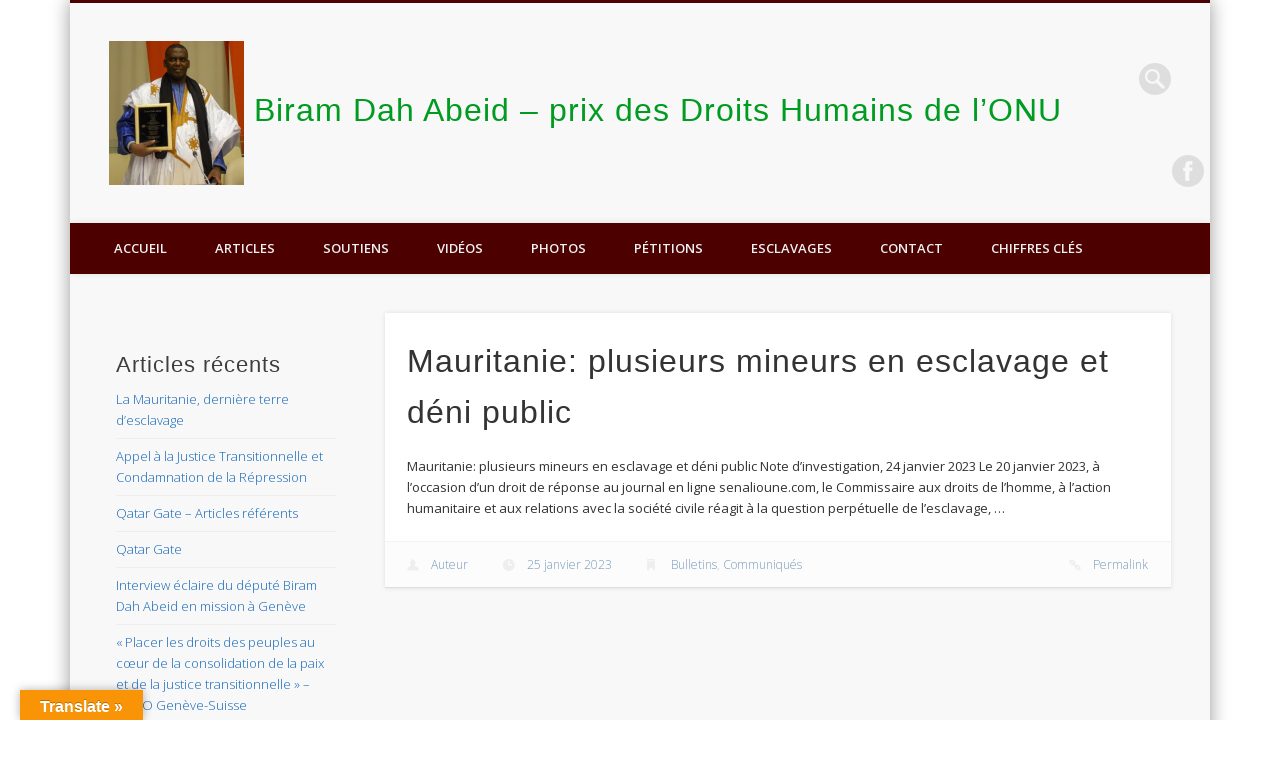

--- FILE ---
content_type: text/html; charset=UTF-8
request_url: https://biramdahabeid.org/archives/date/2023/01/25
body_size: 13820
content:
<!DOCTYPE html>
<html lang="fr-FR">
<head>
<meta charset="UTF-8" />
<meta name="viewport" content="width=device-width, initial-scale=1.0" />
<link rel="profile" href="http://gmpg.org/xfn/11" />
<link rel="pingback" href="https://biramdahabeid.org/xmlrpc.php" />
<title>25 janvier 2023 &#8211; Biram Dah Abeid   &#8211;   prix des Droits Humains de l’ONU</title>
<link rel='dns-prefetch' href='//translate.google.com' />
<link rel='dns-prefetch' href='//s.w.org' />
<link rel="alternate" type="application/rss+xml" title="Biram Dah Abeid   -   prix des Droits Humains de l’ONU &raquo; Flux" href="https://biramdahabeid.org/feed" />
<link rel="alternate" type="application/rss+xml" title="Biram Dah Abeid   -   prix des Droits Humains de l’ONU &raquo; Flux des commentaires" href="https://biramdahabeid.org/comments/feed" />
		<script type="text/javascript">
			window._wpemojiSettings = {"baseUrl":"https:\/\/s.w.org\/images\/core\/emoji\/11\/72x72\/","ext":".png","svgUrl":"https:\/\/s.w.org\/images\/core\/emoji\/11\/svg\/","svgExt":".svg","source":{"concatemoji":"https:\/\/biramdahabeid.org\/wp-includes\/js\/wp-emoji-release.min.js?ver=4.9.28"}};
			!function(e,a,t){var n,r,o,i=a.createElement("canvas"),p=i.getContext&&i.getContext("2d");function s(e,t){var a=String.fromCharCode;p.clearRect(0,0,i.width,i.height),p.fillText(a.apply(this,e),0,0);e=i.toDataURL();return p.clearRect(0,0,i.width,i.height),p.fillText(a.apply(this,t),0,0),e===i.toDataURL()}function c(e){var t=a.createElement("script");t.src=e,t.defer=t.type="text/javascript",a.getElementsByTagName("head")[0].appendChild(t)}for(o=Array("flag","emoji"),t.supports={everything:!0,everythingExceptFlag:!0},r=0;r<o.length;r++)t.supports[o[r]]=function(e){if(!p||!p.fillText)return!1;switch(p.textBaseline="top",p.font="600 32px Arial",e){case"flag":return s([55356,56826,55356,56819],[55356,56826,8203,55356,56819])?!1:!s([55356,57332,56128,56423,56128,56418,56128,56421,56128,56430,56128,56423,56128,56447],[55356,57332,8203,56128,56423,8203,56128,56418,8203,56128,56421,8203,56128,56430,8203,56128,56423,8203,56128,56447]);case"emoji":return!s([55358,56760,9792,65039],[55358,56760,8203,9792,65039])}return!1}(o[r]),t.supports.everything=t.supports.everything&&t.supports[o[r]],"flag"!==o[r]&&(t.supports.everythingExceptFlag=t.supports.everythingExceptFlag&&t.supports[o[r]]);t.supports.everythingExceptFlag=t.supports.everythingExceptFlag&&!t.supports.flag,t.DOMReady=!1,t.readyCallback=function(){t.DOMReady=!0},t.supports.everything||(n=function(){t.readyCallback()},a.addEventListener?(a.addEventListener("DOMContentLoaded",n,!1),e.addEventListener("load",n,!1)):(e.attachEvent("onload",n),a.attachEvent("onreadystatechange",function(){"complete"===a.readyState&&t.readyCallback()})),(n=t.source||{}).concatemoji?c(n.concatemoji):n.wpemoji&&n.twemoji&&(c(n.twemoji),c(n.wpemoji)))}(window,document,window._wpemojiSettings);
		</script>
		<style type="text/css">
img.wp-smiley,
img.emoji {
	display: inline !important;
	border: none !important;
	box-shadow: none !important;
	height: 1em !important;
	width: 1em !important;
	margin: 0 .07em !important;
	vertical-align: -0.1em !important;
	background: none !important;
	padding: 0 !important;
}
</style>
<link rel='stylesheet' id='google-language-translator-css'  href='https://biramdahabeid.org/wp-content/plugins/google-language-translator/css/style.css?ver=6.0.19' type='text/css' media='' />
<link rel='stylesheet' id='glt-toolbar-styles-css'  href='https://biramdahabeid.org/wp-content/plugins/google-language-translator/css/toolbar.css?ver=6.0.19' type='text/css' media='' />
<link rel='stylesheet' id='responsive-lightbox-swipebox-css'  href='https://biramdahabeid.org/wp-content/plugins/responsive-lightbox/assets/swipebox/swipebox.min.css?ver=2.2.3' type='text/css' media='all' />
<link rel='stylesheet' id='pinboard-web-font-css'  href='https://fonts.googleapis.com/css?family=Open+Sans:300,300italic,regular,italic,600,600italic&#038;subset=latin' type='text/css' media='all' />
<link rel='stylesheet' id='pinboard-css'  href='https://biramdahabeid.org/wp-content/themes/pinboard/style.css' type='text/css' media='all' />
<link rel='stylesheet' id='colorbox-css'  href='https://biramdahabeid.org/wp-content/themes/pinboard/styles/colorbox.css' type='text/css' media='all' />
<link rel='stylesheet' id='sedlex_styles-css'  href='https://biramdahabeid.org/wp-content/sedlex/inline_styles/4d3237eb957d27ae7f3b18350a70eb699bc917c3.css?ver=20251208' type='text/css' media='all' />
	<!--[if lt IE 9]>
	<script src="https://biramdahabeid.org/wp-content/themes/pinboard/scripts/html5.js" type="text/javascript"></script>
	<![endif]-->
<script type='text/javascript' src='https://biramdahabeid.org/wp-includes/js/jquery/jquery.js?ver=1.12.4'></script>
<script type='text/javascript' src='https://biramdahabeid.org/wp-includes/js/jquery/jquery-migrate.min.js?ver=1.4.1'></script>
<script type='text/javascript' src='https://biramdahabeid.org/wp-content/plugins/responsive-lightbox/assets/swipebox/jquery.swipebox.min.js?ver=2.2.3'></script>
<script type='text/javascript' src='https://biramdahabeid.org/wp-content/plugins/responsive-lightbox/assets/infinitescroll/infinite-scroll.pkgd.min.js?ver=4.9.28'></script>
<script type='text/javascript'>
/* <![CDATA[ */
var rlArgs = {"script":"swipebox","selector":"lightbox","customEvents":"","activeGalleries":"1","animation":"1","hideCloseButtonOnMobile":"0","removeBarsOnMobile":"0","hideBars":"1","hideBarsDelay":"5000","videoMaxWidth":"1080","useSVG":"1","loopAtEnd":"0","woocommerce_gallery":"0","ajaxurl":"https:\/\/biramdahabeid.org\/wp-admin\/admin-ajax.php","nonce":"a2fe9d2250"};
/* ]]> */
</script>
<script type='text/javascript' src='https://biramdahabeid.org/wp-content/plugins/responsive-lightbox/js/front.js?ver=2.2.3'></script>
<script type='text/javascript' src='https://biramdahabeid.org/wp-content/themes/pinboard/scripts/ios-orientationchange-fix.js'></script>
<script type='text/javascript' src='https://biramdahabeid.org/wp-content/themes/pinboard/scripts/jquery.flexslider-min.js'></script>
<script type='text/javascript' src='https://biramdahabeid.org/wp-content/themes/pinboard/scripts/jquery.fitvids.js'></script>
<script type='text/javascript'>
var mejsL10n = {"language":"fr","strings":{"mejs.install-flash":"Vous utilisez un navigateur qui n\u2019a pas le lecteur Flash activ\u00e9 ou install\u00e9. Veuillez activer votre extension Flash ou t\u00e9l\u00e9charger la derni\u00e8re version \u00e0 partir de cette adresse\u00a0: https:\/\/get.adobe.com\/flashplayer\/","mejs.fullscreen-off":"Quitter le plein \u00e9cran","mejs.fullscreen-on":"Passer en plein \u00e9cran","mejs.download-video":"T\u00e9l\u00e9charger la vid\u00e9o","mejs.fullscreen":"Plein \u00e9cran","mejs.time-jump-forward":["Saut en avant d\u20191 seconde","Avancer de %1 secondes"],"mejs.loop":"Lire en boucle","mejs.play":"Lecture","mejs.pause":"Pause","mejs.close":"Fermer","mejs.time-slider":"Curseur de temps","mejs.time-help-text":"Utilisez les fl\u00e8ches droite\/gauche pour avancer d\u2019une seconde, haut\/bas pour avancer de dix secondes.","mejs.time-skip-back":["Revenir une seconde en arri\u00e8re","Saut en arri\u00e8re de %1 seconde(s)"],"mejs.captions-subtitles":"L\u00e9gendes\/Sous-titres","mejs.captions-chapters":"Chapitres","mejs.none":"Aucun","mejs.mute-toggle":"Couper le son","mejs.volume-help-text":"Utilisez les fl\u00e8ches haut\/bas pour augmenter ou diminuer le volume.","mejs.unmute":"R\u00e9activer le son","mejs.mute":"Muet","mejs.volume-slider":"Curseur de volume","mejs.video-player":"Lecteur vid\u00e9o","mejs.audio-player":"Lecteur audio","mejs.ad-skip":"Passer la publicit\u00e9","mejs.ad-skip-info":["Passer dans %1 seconde","Passer dans %1 secondes"],"mejs.source-chooser":"S\u00e9lecteur de source","mejs.stop":"Arr\u00eater","mejs.speed-rate":"Taux de vitesse","mejs.live-broadcast":"\u00c9mission en direct","mejs.afrikaans":"Afrikaans","mejs.albanian":"Albanais","mejs.arabic":"Arabe","mejs.belarusian":"Bi\u00e9lorusse","mejs.bulgarian":"Bulgare","mejs.catalan":"Catalan","mejs.chinese":"Chinois","mejs.chinese-simplified":"Chinois (simplifi\u00e9)","mejs.chinese-traditional":"Chinois (traditionnel)","mejs.croatian":"Croate","mejs.czech":"Tch\u00e8que","mejs.danish":"Danois","mejs.dutch":"N\u00e9erlandais","mejs.english":"Anglais","mejs.estonian":"Estonien","mejs.filipino":"Filipino","mejs.finnish":"Terminer","mejs.french":"Fran\u00e7ais","mejs.galician":"Galicien","mejs.german":"Allemand","mejs.greek":"Grec","mejs.haitian-creole":"Cr\u00e9ole ha\u00eftien","mejs.hebrew":"H\u00e9breu","mejs.hindi":"Hindi","mejs.hungarian":"Hongrois","mejs.icelandic":"Islandais","mejs.indonesian":"Indon\u00e9sien","mejs.irish":"Irlandais","mejs.italian":"Italien","mejs.japanese":"Japonais","mejs.korean":"Cor\u00e9en","mejs.latvian":"Letton","mejs.lithuanian":"Lituanien","mejs.macedonian":"Mac\u00e9donien","mejs.malay":"Malais","mejs.maltese":"Maltais","mejs.norwegian":"Norv\u00e9gien","mejs.persian":"Perse","mejs.polish":"Polonais","mejs.portuguese":"Portugais","mejs.romanian":"Roumain","mejs.russian":"Russe","mejs.serbian":"Serbe","mejs.slovak":"Slovaque","mejs.slovenian":"Slov\u00e9nien","mejs.spanish":"Espagnol","mejs.swahili":"Swahili","mejs.swedish":"Su\u00e9dois","mejs.tagalog":"Tagalog","mejs.thai":"Thai","mejs.turkish":"Turc","mejs.ukrainian":"Ukrainien","mejs.vietnamese":"Vietnamien","mejs.welsh":"Ga\u00e9lique","mejs.yiddish":"Yiddish"}};
</script>
<script type='text/javascript' src='https://biramdahabeid.org/wp-includes/js/mediaelement/mediaelement-and-player.min.js?ver=4.2.6-78496d1'></script>
<script type='text/javascript' src='https://biramdahabeid.org/wp-includes/js/mediaelement/mediaelement-migrate.min.js?ver=4.9.28'></script>
<script type='text/javascript'>
/* <![CDATA[ */
var _wpmejsSettings = {"pluginPath":"\/wp-includes\/js\/mediaelement\/","classPrefix":"mejs-","stretching":"responsive"};
/* ]]> */
</script>
<script type='text/javascript' src='https://biramdahabeid.org/wp-content/themes/pinboard/scripts/jquery.infinitescroll.min.js'></script>
<script type='text/javascript' src='https://biramdahabeid.org/wp-content/themes/pinboard/scripts/jquery.colorbox-min.js'></script>
<link rel='https://api.w.org/' href='https://biramdahabeid.org/wp-json/' />
<link rel="EditURI" type="application/rsd+xml" title="RSD" href="https://biramdahabeid.org/xmlrpc.php?rsd" />
<link rel="wlwmanifest" type="application/wlwmanifest+xml" href="https://biramdahabeid.org/wp-includes/wlwmanifest.xml" /> 
<meta name="generator" content="WordPress 4.9.28" />
<style>.widget-title {
font-size: 13px;
}#google_language_translator a{display:none!important;}div.skiptranslate.goog-te-gadget{display:inline!important;}.goog-te-gadget{color:transparent!important;}.goog-te-gadget{font-size:0px!important;}.goog-branding{display:none;}.goog-tooltip{display: none!important;}.goog-tooltip:hover{display: none!important;}.goog-text-highlight{background-color:transparent!important;border:none!important;box-shadow:none!important;}#google_language_translator select.goog-te-combo{color:#32373c;}#flags{display:none;}div.skiptranslate{display:none!important;}body{top:0px!important;}#goog-gt-{display:none!important;}#glt-translate-trigger{left:20px;right:auto;}#glt-translate-trigger > span{color:#ffffff;}#glt-translate-trigger{background:#f89406;}.goog-te-gadget .goog-te-combo{width:100%;}</style><link type="text/css" rel="stylesheet" href="https://biramdahabeid.org/wp-content/plugins/posts-for-page/pfp.css" />
 
		<style type="text/css">
			.social-ring:after {
				 clear: both;
			}
				   
			.social-ring:before,
			.social-ring:after {
				 content: "";
				 display: table;
			}
			
			.social-ring {
				margin: 0 0 0.5em !important;
				padding: 0 !important;
				line-height: 20px !important;
				height: auto;
				font-size: 11px;
			}
			.social-ring-button {
				float: left !important;
								height: 30px;
								margin: 0 5px 0 0 !important;
				padding: 0 !important;
			}
			.social-ring .social-ring-button iframe {
				max-width: none !important;
			}
		</style>
	<script>
/* <![CDATA[ */
	jQuery(window).load(function() {
			});
	jQuery(document).ready(function($) {
		$('#access .menu > li > a').each(function() {
			var title = $(this).attr('title');
			if(typeof title !== 'undefined' && title !== false) {
				$(this).append('<br /> <span>'+title+'</span>');
				$(this).removeAttr('title');
			}
		});
		function pinboard_move_elements(container) {
			if( container.hasClass('onecol') ) {
				var thumb = $('.entry-thumbnail', container);
				if('undefined' !== typeof thumb)
					$('.entry-container', container).before(thumb);
				var video = $('.entry-attachment', container);
				if('undefined' !== typeof video)
					$('.entry-container', container).before(video);
				var gallery = $('.post-gallery', container);
				if('undefined' !== typeof gallery)
					$('.entry-container', container).before(gallery);
				var meta = $('.entry-meta', container);
				if('undefined' !== typeof meta)
					$('.entry-container', container).after(meta);
			}
		}
		function pinboard_restore_elements(container) {
			if( container.hasClass('onecol') ) {
				var thumb = $('.entry-thumbnail', container);
				if('undefined' !== typeof thumb)
					$('.entry-header', container).after(thumb);
				var video = $('.entry-attachment', container);
				if('undefined' !== typeof video)
					$('.entry-header', container).after(video);
				var gallery = $('.post-gallery', container);
				if('undefined' !== typeof gallery)
					$('.entry-header', container).after(gallery);
				var meta = $('.entry-meta', container);
				if('undefined' !== typeof meta)
					$('.entry-header', container).append(meta);
				else
					$('.entry-header', container).html(meta.html());
			}
		}
		if( ($(window).width() > 960) || ($(document).width() > 960) ) {
			// Viewport is greater than tablet: portrait
		} else {
			$('#content .hentry').each(function() {
				pinboard_move_elements($(this));
			});
		}
		$(window).resize(function() {
			if( ($(window).width() > 960) || ($(document).width() > 960) ) {
									$('.page-template-template-full-width-php #content .hentry, .page-template-template-blog-full-width-php #content .hentry, .page-template-template-blog-four-col-php #content .hentry').each(function() {
						pinboard_restore_elements($(this));
					});
							} else {
				$('#content .hentry').each(function() {
					pinboard_move_elements($(this));
				});
			}
			if( ($(window).width() > 760) || ($(document).width() > 760) ) {
				var maxh = 0;
				$('#access .menu > li > a').each(function() {
					if(parseInt($(this).css('height'))>maxh) {
						maxh = parseInt($(this).css('height'));
					}
				});
				$('#access .menu > li > a').css('height', maxh);
			} else {
				$('#access .menu > li > a').css('height', 'auto');
			}
		});
		if( ($(window).width() > 760) || ($(document).width() > 760) ) {
			var maxh = 0;
			$('#access .menu > li > a').each(function() {
				var title = $(this).attr('title');
				if(typeof title !== 'undefined' && title !== false) {
					$(this).append('<br /> <span>'+title+'</span>');
					$(this).removeAttr('title');
				}
				if(parseInt($(this).css('height'))>maxh) {
					maxh = parseInt($(this).css('height'));
				}
			});
			$('#access .menu > li > a').css('height', maxh);
							$('#access li').mouseenter(function() {
					$(this).children('ul').css('display', 'none').stop(true, true).fadeIn(250).css('display', 'block').children('ul').css('display', 'none');
				});
				$('#access li').mouseleave(function() {
					$(this).children('ul').stop(true, true).fadeOut(250).css('display', 'block');
				});
					} else {
			$('#access li').each(function() {
				if($(this).children('ul').length)
					$(this).append('<span class="drop-down-toggle"><span class="drop-down-arrow"></span></span>');
			});
			$('.drop-down-toggle').click(function() {
				$(this).parent().children('ul').slideToggle(250);
			});
		}
					var $content = $('.entries');
			$content.imagesLoaded(function() {
				$content.masonry({
					itemSelector : '.hentry, #infscr-loading',
					columnWidth : container.querySelector('.threecol'),
				});
			});
												$('#content .entries').infinitescroll({
						loading: {
							finishedMsg: "There are no more posts to display.",
							img:         ( window.devicePixelRatio > 1 ? "https://biramdahabeid.org/wp-content/themes/pinboard/images/ajax-loading_2x.gif" : "https://biramdahabeid.org/wp-content/themes/pinboard/images/ajax-loading.gif" ),
							msgText:     "Loading more posts &#8230;",
							selector:    "#content",
						},
						nextSelector    : "#posts-nav .nav-all a, #posts-nav .nav-next a",
						navSelector     : "#posts-nav",
						contentSelector : "#content .entries",
						itemSelector    : "#content .entries .hentry",
					}, function(entries){
						var $entries = $( entries ).css({ opacity: 0 });
						$entries.imagesLoaded(function(){
							$entries.animate({ opacity: 1 });
							$content.masonry( 'appended', $entries, true );
						});
						if( ($(window).width() > 960) || ($(document).width() > 960) ) {
							// Viewport is greater than tablet: portrait
						} else {
							$('#content .hentry').each(function() {
								pinboard_move_elements($(this));
							});
						}
						$('.wp-audio-shortcode, .wp-video-shortcode').css('visibility', 'visible');
						$(".entry-attachment, .entry-content").fitVids({ customSelector: "iframe[src*='wordpress.tv'], iframe[src*='www.dailymotion.com'], iframe[src*='blip.tv'], iframe[src*='www.viddler.com']"});
													$('.entry-content a[href$=".jpg"],.entry-content a[href$=".jpeg"],.entry-content a[href$=".png"],.entry-content a[href$=".gif"],a.colorbox').colorbox({
								maxWidth: '100%',
								maxHeight: '100%',
							});
											});
											$('.entry-attachment audio, .entry-attachment video').mediaelementplayer({
			videoWidth: '100%',
			videoHeight: '100%',
			audioWidth: '100%',
			alwaysShowControls: true,
			features: ['playpause','progress','tracks','volume'],
			videoVolume: 'horizontal'
		});
		$(".entry-attachment, .entry-content").fitVids({ customSelector: "iframe[src*='wordpress.tv'], iframe[src*='www.dailymotion.com'], iframe[src*='blip.tv'], iframe[src*='www.viddler.com']"});
	});
	jQuery(window).load(function() {
					jQuery('.entry-content a[href$=".jpg"],.entry-content a[href$=".jpeg"],.entry-content a[href$=".png"],.entry-content a[href$=".gif"],a.colorbox').colorbox({
				maxWidth: '100%',
				maxHeight: '100%',
			});
			});
/* ]]> */
</script>
<style type="text/css">
						@media screen and (max-width: 760px) {
			#footer-area {
				display: none;
			}
		}
					#header {
			border-color: #4c0000;
		}
		#access {
			background: #4c0000;
		}
		@media screen and (max-width: 760px) {
			#access {
				background: none;
			}
		}
				#access li li {
			background: #7a221c;
		}
							#footer-area {
			background: #f8f8f8;
		}
				#copyright {
			background: #4c0000;
		}
							h1, h2, h3, h4, h5, h6 {
				font-family:"Open Sans", sans-serif;
			}
																		h1, h2, h3, h4, h5, h6,
			.entry-title,
			.entry-title a {
				color:#333333;
			}
												#sidebar,
		#sidebar-left,
		#sidebar-right {
			color:#a80000;
		}
				.widget-title {
			color:#3d3d3d;
		}
				.widget-area a {
			color:#1668ba;
		}
				#footer-area {
			color:#a0a0a0;
		}
				#footer-area .widget-title {
			color:#919191;
		}
				#copyright {
			color:#939393;
		}
			#site-description{font-size:20px;text-shadow:1px 1px 10px #ffe675;}
.twocol {width: 100%;}//style.css line407
h3.widget-title{
font-size:22px!important;}
.widget-title{
font-size:22px!important;}
.fergcorp_countdownTimer_event_title{
font-size:22px!important;font-weight:bold;
}





</style>
		<style type="text/css">
		#wp_native_dashboard_language {padding: 2px;border-width: 1px;border-style: solid;height: 2em;vertical-align:top;margin-top: 2px;font-size:16px;width:100%; }
		#wp_native_dashboard_language option { padding-left: 4px; }
		</style>
		<style type="text/css">
	#site-title a,
	#site-description {
		color:#009b21;
	}
</style>
<style type="text/css" id="custom-background-css">
body.custom-background { background-color: #ffffff; }
</style>
</head>

<body class="archive date custom-background page-template-template-sidebar-content-php">
	<div id="wrapper">
		<header id="header">
			<div id="site-title">
									<a href="https://biramdahabeid.org/" rel="home">
						<img src="https://biramdahabeid.org/wp-content/uploads/2014/03/cropped-biramONU1.jpg" alt="Biram Dah Abeid   &#8211;   prix des Droits Humains de l’ONU" width="135" height="144" />
					</a>
								<a class="home" href="https://biramdahabeid.org/" rel="home">Biram Dah Abeid   &#8211;   prix des Droits Humains de l’ONU</a>
			</div>
							<div id="site-description"></div>
							<form role="search" method="get" id="searchform" action="https://biramdahabeid.org/" >
	<input type="text" value="" placeholder="Search this website&#8230;" name="s" id="s" />
	<input type="submit" id="searchsubmit" value="Search" />
</form>			<div id="social-media-icons">
							<a class="social-media-icon facebook" href="https://www.facebook.com/pages/IRA-MAURITANIE/278446255503898?fref=ts">Facebook</a>
																													</div>
				<div class="clear"></div>
			<nav id="access">
				<a class="nav-show" href="#access">Show Navigation</a>
				<a class="nav-hide" href="#nogo">Hide Navigation</a>
				<div class="menu-menu-container"><ul id="menu-menu" class="menu"><li id="menu-item-34" class="menu-item menu-item-type-post_type menu-item-object-page menu-item-home menu-item-has-children menu-item-34"><a href="https://biramdahabeid.org/">Accueil</a>
<ul class="sub-menu">
	<li id="menu-item-6799" class="menu-item menu-item-type-post_type menu-item-object-page menu-item-6799"><a href="https://biramdahabeid.org/accueil/un-militant-anti-esclavagiste">Un militant anti-esclavagiste</a></li>
	<li id="menu-item-6207" class="menu-item menu-item-type-post_type menu-item-object-page menu-item-6207"><a href="https://biramdahabeid.org/programme-2019-par-themes">Programme 2019 par thèmes</a></li>
	<li id="menu-item-1073" class="menu-item menu-item-type-post_type menu-item-object-page menu-item-has-children menu-item-1073"><a href="https://biramdahabeid.org/accueil/biographie-2">Biographie</a>
	<ul class="sub-menu">
		<li id="menu-item-35" class="menu-item menu-item-type-post_type menu-item-object-page menu-item-35"><a href="https://biramdahabeid.org/programme-presidentiel/biographie">Biographie par Oumar Diagne</a></li>
	</ul>
</li>
	<li id="menu-item-6203" class="menu-item menu-item-type-post_type menu-item-object-page menu-item-6203"><a href="https://biramdahabeid.org/lettres-de-biram-dah-abeid-prison-civile-de-nouakchott-2018">Lettres de Biram Dah Abeid</a></li>
	<li id="menu-item-1091" class="menu-item menu-item-type-post_type menu-item-object-page menu-item-1091"><a href="https://biramdahabeid.org/programme-presidentiel/1079-2">Qu&rsquo;est-ce que la Mauritanie ?</a></li>
	<li id="menu-item-2835" class="menu-item menu-item-type-post_type menu-item-object-page menu-item-2835"><a href="https://biramdahabeid.org/accueil/lettre-ouverte-depuis-la-prison-civile-daleg-le-20-aout-2015">Lettre ouverte depuis la prison civile d’Aleg le 20 août 2015</a></li>
	<li id="menu-item-3491" class="menu-item menu-item-type-post_type menu-item-object-page menu-item-3491"><a href="https://biramdahabeid.org/accueil/declaration-universelle-des-droits-de-lhomme-et-charte-du-mande-de-1222">Déclaration Universelle des Droits de l&rsquo;Homme et Charte du Mandé de 1222</a></li>
</ul>
</li>
<li id="menu-item-4257" class="menu-item menu-item-type-post_type menu-item-object-page menu-item-has-children menu-item-4257"><a href="https://biramdahabeid.org/articles">Articles</a>
<ul class="sub-menu">
	<li id="menu-item-484" class="menu-item menu-item-type-post_type menu-item-object-page menu-item-484"><a href="https://biramdahabeid.org/nouvelles-actualites/dans-la-presse">Dans la presse</a></li>
	<li id="menu-item-3709" class="menu-item menu-item-type-post_type menu-item-object-page menu-item-3709"><a href="https://biramdahabeid.org/communiques">Communiqués</a></li>
	<li id="menu-item-937" class="menu-item menu-item-type-post_type menu-item-object-page menu-item-937"><a href="https://biramdahabeid.org/articles/dernieres-videos">Dernières vidéos</a></li>
</ul>
</li>
<li id="menu-item-42" class="menu-item menu-item-type-post_type menu-item-object-page menu-item-has-children menu-item-42"><a href="https://biramdahabeid.org/soutiens">Soutiens</a>
<ul class="sub-menu">
	<li id="menu-item-4281" class="menu-item menu-item-type-custom menu-item-object-custom menu-item-4281"><a href="http://unpo.org/article/17712">UNPO</a></li>
	<li id="menu-item-4272" class="menu-item menu-item-type-custom menu-item-object-custom menu-item-4272"><a href="https://www.amnesty.org/fr/countries/africa/mauritania/">Amnesty International</a></li>
	<li id="menu-item-4278" class="menu-item menu-item-type-custom menu-item-object-custom menu-item-4278"><a href="https://www.frontlinedefenders.org/en/profile/biram-dah-abeid">Front Line Defenders</a></li>
	<li id="menu-item-988" class="menu-item menu-item-type-post_type menu-item-object-page menu-item-988"><a href="https://biramdahabeid.org/videos/artistes">Artistes</a></li>
</ul>
</li>
<li id="menu-item-44" class="menu-item menu-item-type-post_type menu-item-object-page menu-item-has-children menu-item-44"><a href="https://biramdahabeid.org/videos">Vidéos</a>
<ul class="sub-menu">
	<li id="menu-item-6827" class="menu-item menu-item-type-post_type menu-item-object-page menu-item-6827"><a href="https://biramdahabeid.org/videos/conference-2021-pacte-de-la-renaissance">Conférence 2021 Pacte de la Renaissance</a></li>
	<li id="menu-item-6206" class="menu-item menu-item-type-post_type menu-item-object-page menu-item-6206"><a href="https://biramdahabeid.org/programme-2019-par-themes">Programme 2019 par thèmes</a></li>
	<li id="menu-item-5126" class="menu-item menu-item-type-post_type menu-item-object-page menu-item-5126"><a href="https://biramdahabeid.org/videos/conference-du-12-mai-2018">Conférence du 12 mai 2018</a></li>
	<li id="menu-item-508" class="menu-item menu-item-type-post_type menu-item-object-page menu-item-508"><a href="https://biramdahabeid.org/videos/documentaires-cinema">Documentaires</a></li>
	<li id="menu-item-880" class="menu-item menu-item-type-post_type menu-item-object-page menu-item-880"><a href="https://biramdahabeid.org/videos/alwataniya-recoit-biram-dah-abeid">Alwataniya reçoit Biram</a></li>
	<li id="menu-item-879" class="menu-item menu-item-type-post_type menu-item-object-page menu-item-879"><a href="https://biramdahabeid.org/videos/anniversaire-de-lincineration-symbolique-des-livres-du-code-noir">Incinération du code Noir</a></li>
	<li id="menu-item-519" class="menu-item menu-item-type-post_type menu-item-object-page menu-item-519"><a href="https://biramdahabeid.org/videos/un-parcours">Un Parcours</a></li>
	<li id="menu-item-931" class="menu-item menu-item-type-post_type menu-item-object-page menu-item-931"><a href="https://biramdahabeid.org/videos/interview-de-biram-avec-bbc-en-arabe">BBC : Interview de Biram  en arabe</a></li>
</ul>
</li>
<li id="menu-item-40" class="menu-item menu-item-type-post_type menu-item-object-page menu-item-has-children menu-item-40"><a href="https://biramdahabeid.org/photos">Photos</a>
<ul class="sub-menu">
	<li id="menu-item-3170" class="menu-item menu-item-type-post_type menu-item-object-page menu-item-3170"><a href="https://biramdahabeid.org/photos/tulipe-des-droits-de-lhomme-2015">Tulipe des Droits de l&rsquo;Homme 2015</a></li>
	<li id="menu-item-1153" class="menu-item menu-item-type-post_type menu-item-object-page menu-item-1153"><a href="https://biramdahabeid.org/photos/campagne-electorale">Campagne électorale</a></li>
</ul>
</li>
<li id="menu-item-109" class="menu-item menu-item-type-post_type menu-item-object-page menu-item-has-children menu-item-109"><a href="https://biramdahabeid.org/signez-nos-petitions">Pétitions</a>
<ul class="sub-menu">
	<li id="menu-item-2759" class="menu-item menu-item-type-post_type menu-item-object-page menu-item-2759"><a href="https://biramdahabeid.org/mon-sauveur-derriere-des-barreaux-avaaz">Mon sauveur derrière des barreaux (Avaaz)</a></li>
</ul>
</li>
<li id="menu-item-194" class="menu-item menu-item-type-post_type menu-item-object-page menu-item-has-children menu-item-194"><a href="https://biramdahabeid.org/esclavage">ESCLAVAGES</a>
<ul class="sub-menu">
	<li id="menu-item-3941" class="menu-item menu-item-type-post_type menu-item-object-page menu-item-3941"><a href="https://biramdahabeid.org/accueil/13-militants-ira-emprisonnes">13 Militants IRA</a></li>
</ul>
</li>
<li id="menu-item-36" class="menu-item menu-item-type-post_type menu-item-object-page menu-item-36"><a href="https://biramdahabeid.org/contact">Contact</a></li>
<li id="menu-item-4385" class="menu-item menu-item-type-custom menu-item-object-custom menu-item-4385"><a href="http://biramdahabeid.org/wp-content/uploads/2015/10/Merzough-PanafricaCongres-Presentation-Oct2015Fr.pdf">Chiffres clés</a></li>
</ul></div>				<div class="clear"></div>
			</nav><!-- #access -->
		</header><!-- #header -->		<div id="container">
		<section id="content" class="column threefourthcol">
										<div class="entries">
											<article class="post-7057 post type-post status-publish format-standard hentry category-bul category-comm column onecol" id="post-7057">
	<div class="entry">
									<div class="entry-container">
			<header class="entry-header">
				<h2 class="entry-title"><a href="https://biramdahabeid.org/archives/7057" rel="bookmark" title="Mauritanie: plusieurs mineurs en esclavage et déni public">Mauritanie: plusieurs mineurs en esclavage et déni public</a></h2>
							</header><!-- .entry-header -->
										<div class="entry-summary">
					<p>Mauritanie: plusieurs mineurs en esclavage et déni public Note d’investigation, 24 janvier 2023 Le 20 janvier 2023, à l’occasion d’un droit de réponse au journal en ligne senalioune.com, le Commissaire aux droits de l’homme, à l’action humanitaire et aux relations avec la société civile réagit à la question perpétuelle de l’esclavage, &#8230;</p>
				</div><!-- .entry-summary -->
						<div class="clear"></div>
		</div><!-- .entry-container -->
							<aside class="entry-meta">
							<span class="entry-author-link"><a href="https://biramdahabeid.org/archives/author/alain" title="Articles par Auteur" rel="author">Auteur</a></span>
									<span class="entry-date"><a href="https://biramdahabeid.org/archives/7057" rel="bookmark" title="Mauritanie: plusieurs mineurs en esclavage et déni public">25 janvier 2023</a></span>
												<span class="entry-category"><a href="https://biramdahabeid.org/archives/category/bul" rel="category tag">Bulletins</a>, <a href="https://biramdahabeid.org/archives/category/comm" rel="category tag">Communiqués</a></span>
																	<span class="entry-permalink"><a href="https://biramdahabeid.org/archives/7057" rel="bookmark" title="Mauritanie: plusieurs mineurs en esclavage et déni public">Permalink</a></span>
										<div class="clear"></div>
		</aside><!-- .entry-meta -->
				</div><!-- .entry -->
</article><!-- .post -->									</div><!-- .entries -->
									</section><!-- #content -->
					<div id="sidebar" class="column fourcol">
			<div class="column twocol">
		<div id="sidebar-left" class="widget-area" role="complementary">
			<div class="column onecol"><aside id="glt_widget-5" class="widget widget_glt_widget"><div id="google_language_translator" class="default-language-fr"></div></aside><!-- .widget --></div>		<div class="column onecol"><aside id="recent-posts-8" class="widget widget_recent_entries">		<h3 class="widget-title">Articles récents</h3>		<ul>
											<li>
					<a href="https://biramdahabeid.org/archives/7681">La Mauritanie, dernière terre d’esclavage</a>
									</li>
											<li>
					<a href="https://biramdahabeid.org/archives/7676">Appel à la Justice Transitionnelle et Condamnation de la Répression</a>
									</li>
											<li>
					<a href="https://biramdahabeid.org/archives/7669">Qatar Gate &#8211; Articles référents</a>
									</li>
											<li>
					<a href="https://biramdahabeid.org/archives/7683">Qatar Gate</a>
									</li>
											<li>
					<a href="https://biramdahabeid.org/archives/7657">Interview éclaire du député Biram Dah Abeid en mission à Genève</a>
									</li>
											<li>
					<a href="https://biramdahabeid.org/archives/7651">« Placer les droits des peuples au cœur de la consolidation de la paix et de la justice transitionnelle » &#8211; UNPO Genève-Suisse</a>
									</li>
											<li>
					<a href="https://biramdahabeid.org/archives/7661">Lettre aux députés du parlement mauritanien</a>
									</li>
											<li>
					<a href="https://biramdahabeid.org/archives/7648">Lettre ouverte aux champions du réveil Africain, dirigeants du Sénégal. Par Biram Ould Dah Ould Abeid</a>
									</li>
											<li>
					<a href="https://biramdahabeid.org/archives/7646">Pour une refondation de la Mauritanie : rompre d’avec les réflexes du tribalisme et de l’ethnicité  Par Biram Ould Dah Ould Abeid</a>
									</li>
											<li>
					<a href="https://biramdahabeid.org/archives/7641">Mauritanie : les détentions arbitraires de défenseur·es des droits des personnes migrantes doivent cesser ! (FIDH)</a>
									</li>
					</ul>
		</aside><!-- .widget --></div><div class="column onecol"><aside id="calendar-5" class="widget widget_calendar"><div id="calendar_wrap" class="calendar_wrap"><table id="wp-calendar">
	<caption>janvier 2023</caption>
	<thead>
	<tr>
		<th scope="col" title="lundi">L</th>
		<th scope="col" title="mardi">M</th>
		<th scope="col" title="mercredi">M</th>
		<th scope="col" title="jeudi">J</th>
		<th scope="col" title="vendredi">V</th>
		<th scope="col" title="samedi">S</th>
		<th scope="col" title="dimanche">D</th>
	</tr>
	</thead>

	<tfoot>
	<tr>
		<td colspan="3" id="prev"><a href="https://biramdahabeid.org/archives/date/2022/12">&laquo; Déc</a></td>
		<td class="pad">&nbsp;</td>
		<td colspan="3" id="next"><a href="https://biramdahabeid.org/archives/date/2023/02">Fév &raquo;</a></td>
	</tr>
	</tfoot>

	<tbody>
	<tr>
		<td colspan="6" class="pad">&nbsp;</td><td><a href="https://biramdahabeid.org/archives/date/2023/01/01" aria-label="Publications publiées sur 1 January 2023">1</a></td>
	</tr>
	<tr>
		<td>2</td><td>3</td><td>4</td><td>5</td><td>6</td><td><a href="https://biramdahabeid.org/archives/date/2023/01/07" aria-label="Publications publiées sur 7 January 2023">7</a></td><td>8</td>
	</tr>
	<tr>
		<td>9</td><td>10</td><td>11</td><td>12</td><td>13</td><td>14</td><td>15</td>
	</tr>
	<tr>
		<td>16</td><td>17</td><td>18</td><td>19</td><td>20</td><td>21</td><td>22</td>
	</tr>
	<tr>
		<td>23</td><td>24</td><td><a href="https://biramdahabeid.org/archives/date/2023/01/25" aria-label="Publications publiées sur 25 January 2023">25</a></td><td>26</td><td>27</td><td>28</td><td>29</td>
	</tr>
	<tr>
		<td>30</td><td>31</td>
		<td class="pad" colspan="5">&nbsp;</td>
	</tr>
	</tbody>
	</table></div></aside><!-- .widget --></div><div class="column onecol"><aside id="text-16" class="widget widget_text">			<div class="textwidget"><form action="https://www.paypal.com/cgi-bin/webscr" method="post" target="_top">
<input type="hidden" name="cmd" value="_s-xclick">
<input type="hidden" name="hosted_button_id" value="V8SDGCCEDS3ZY">
<input type="image" src="https://www.paypalobjects.com/fr_FR/FR/i/btn/btn_donateCC_LG.gif" border="0" name="submit" alt="PayPal - la solution de paiement en ligne la plus simple et la plus sécurisée !">
<img alt="" border="0" src="https://www.paypalobjects.com/fr_FR/i/scr/pixel.gif" width="1" height="1">
</form>
</div>
		</aside><!-- .widget --></div><div class="column onecol"><aside id="archives-3" class="widget widget_archive"><h3 class="widget-title">Archives</h3>		<label class="screen-reader-text" for="archives-dropdown-3">Archives</label>
		<select id="archives-dropdown-3" name="archive-dropdown" onchange='document.location.href=this.options[this.selectedIndex].value;'>
			
			<option value="">Sélectionner un mois</option>
				<option value='https://biramdahabeid.org/archives/date/2025/12'> décembre 2025 </option>
	<option value='https://biramdahabeid.org/archives/date/2025/11'> novembre 2025 </option>
	<option value='https://biramdahabeid.org/archives/date/2025/10'> octobre 2025 </option>
	<option value='https://biramdahabeid.org/archives/date/2025/09'> septembre 2025 </option>
	<option value='https://biramdahabeid.org/archives/date/2025/08'> août 2025 </option>
	<option value='https://biramdahabeid.org/archives/date/2025/07'> juillet 2025 </option>
	<option value='https://biramdahabeid.org/archives/date/2025/06'> juin 2025 </option>
	<option value='https://biramdahabeid.org/archives/date/2025/05'> mai 2025 </option>
	<option value='https://biramdahabeid.org/archives/date/2025/04'> avril 2025 </option>
	<option value='https://biramdahabeid.org/archives/date/2025/01'> janvier 2025 </option>
	<option value='https://biramdahabeid.org/archives/date/2024/12'> décembre 2024 </option>
	<option value='https://biramdahabeid.org/archives/date/2024/11'> novembre 2024 </option>
	<option value='https://biramdahabeid.org/archives/date/2024/10'> octobre 2024 </option>
	<option value='https://biramdahabeid.org/archives/date/2024/08'> août 2024 </option>
	<option value='https://biramdahabeid.org/archives/date/2024/07'> juillet 2024 </option>
	<option value='https://biramdahabeid.org/archives/date/2024/06'> juin 2024 </option>
	<option value='https://biramdahabeid.org/archives/date/2024/05'> mai 2024 </option>
	<option value='https://biramdahabeid.org/archives/date/2024/04'> avril 2024 </option>
	<option value='https://biramdahabeid.org/archives/date/2024/03'> mars 2024 </option>
	<option value='https://biramdahabeid.org/archives/date/2024/02'> février 2024 </option>
	<option value='https://biramdahabeid.org/archives/date/2024/01'> janvier 2024 </option>
	<option value='https://biramdahabeid.org/archives/date/2023/12'> décembre 2023 </option>
	<option value='https://biramdahabeid.org/archives/date/2023/11'> novembre 2023 </option>
	<option value='https://biramdahabeid.org/archives/date/2023/10'> octobre 2023 </option>
	<option value='https://biramdahabeid.org/archives/date/2023/09'> septembre 2023 </option>
	<option value='https://biramdahabeid.org/archives/date/2023/08'> août 2023 </option>
	<option value='https://biramdahabeid.org/archives/date/2023/07'> juillet 2023 </option>
	<option value='https://biramdahabeid.org/archives/date/2023/06'> juin 2023 </option>
	<option value='https://biramdahabeid.org/archives/date/2023/05'> mai 2023 </option>
	<option value='https://biramdahabeid.org/archives/date/2023/02'> février 2023 </option>
	<option value='https://biramdahabeid.org/archives/date/2023/01'> janvier 2023 </option>
	<option value='https://biramdahabeid.org/archives/date/2022/12'> décembre 2022 </option>
	<option value='https://biramdahabeid.org/archives/date/2022/11'> novembre 2022 </option>
	<option value='https://biramdahabeid.org/archives/date/2022/10'> octobre 2022 </option>
	<option value='https://biramdahabeid.org/archives/date/2022/09'> septembre 2022 </option>
	<option value='https://biramdahabeid.org/archives/date/2022/08'> août 2022 </option>
	<option value='https://biramdahabeid.org/archives/date/2022/07'> juillet 2022 </option>
	<option value='https://biramdahabeid.org/archives/date/2022/06'> juin 2022 </option>
	<option value='https://biramdahabeid.org/archives/date/2022/05'> mai 2022 </option>
	<option value='https://biramdahabeid.org/archives/date/2022/04'> avril 2022 </option>
	<option value='https://biramdahabeid.org/archives/date/2022/03'> mars 2022 </option>
	<option value='https://biramdahabeid.org/archives/date/2022/01'> janvier 2022 </option>
	<option value='https://biramdahabeid.org/archives/date/2021/11'> novembre 2021 </option>
	<option value='https://biramdahabeid.org/archives/date/2021/10'> octobre 2021 </option>
	<option value='https://biramdahabeid.org/archives/date/2021/09'> septembre 2021 </option>
	<option value='https://biramdahabeid.org/archives/date/2021/08'> août 2021 </option>
	<option value='https://biramdahabeid.org/archives/date/2021/06'> juin 2021 </option>
	<option value='https://biramdahabeid.org/archives/date/2021/04'> avril 2021 </option>
	<option value='https://biramdahabeid.org/archives/date/2021/03'> mars 2021 </option>
	<option value='https://biramdahabeid.org/archives/date/2021/02'> février 2021 </option>
	<option value='https://biramdahabeid.org/archives/date/2021/01'> janvier 2021 </option>
	<option value='https://biramdahabeid.org/archives/date/2020/12'> décembre 2020 </option>
	<option value='https://biramdahabeid.org/archives/date/2020/11'> novembre 2020 </option>
	<option value='https://biramdahabeid.org/archives/date/2020/10'> octobre 2020 </option>
	<option value='https://biramdahabeid.org/archives/date/2020/09'> septembre 2020 </option>
	<option value='https://biramdahabeid.org/archives/date/2020/08'> août 2020 </option>
	<option value='https://biramdahabeid.org/archives/date/2020/07'> juillet 2020 </option>
	<option value='https://biramdahabeid.org/archives/date/2020/06'> juin 2020 </option>
	<option value='https://biramdahabeid.org/archives/date/2020/05'> mai 2020 </option>
	<option value='https://biramdahabeid.org/archives/date/2020/04'> avril 2020 </option>
	<option value='https://biramdahabeid.org/archives/date/2020/03'> mars 2020 </option>
	<option value='https://biramdahabeid.org/archives/date/2020/02'> février 2020 </option>
	<option value='https://biramdahabeid.org/archives/date/2020/01'> janvier 2020 </option>
	<option value='https://biramdahabeid.org/archives/date/2019/12'> décembre 2019 </option>
	<option value='https://biramdahabeid.org/archives/date/2019/11'> novembre 2019 </option>
	<option value='https://biramdahabeid.org/archives/date/2019/10'> octobre 2019 </option>
	<option value='https://biramdahabeid.org/archives/date/2019/09'> septembre 2019 </option>
	<option value='https://biramdahabeid.org/archives/date/2019/08'> août 2019 </option>
	<option value='https://biramdahabeid.org/archives/date/2019/07'> juillet 2019 </option>
	<option value='https://biramdahabeid.org/archives/date/2019/06'> juin 2019 </option>
	<option value='https://biramdahabeid.org/archives/date/2019/05'> mai 2019 </option>
	<option value='https://biramdahabeid.org/archives/date/2019/04'> avril 2019 </option>
	<option value='https://biramdahabeid.org/archives/date/2019/03'> mars 2019 </option>
	<option value='https://biramdahabeid.org/archives/date/2019/02'> février 2019 </option>
	<option value='https://biramdahabeid.org/archives/date/2019/01'> janvier 2019 </option>
	<option value='https://biramdahabeid.org/archives/date/2018/12'> décembre 2018 </option>
	<option value='https://biramdahabeid.org/archives/date/2018/11'> novembre 2018 </option>
	<option value='https://biramdahabeid.org/archives/date/2018/10'> octobre 2018 </option>
	<option value='https://biramdahabeid.org/archives/date/2018/09'> septembre 2018 </option>
	<option value='https://biramdahabeid.org/archives/date/2018/08'> août 2018 </option>
	<option value='https://biramdahabeid.org/archives/date/2018/07'> juillet 2018 </option>
	<option value='https://biramdahabeid.org/archives/date/2018/06'> juin 2018 </option>
	<option value='https://biramdahabeid.org/archives/date/2018/05'> mai 2018 </option>
	<option value='https://biramdahabeid.org/archives/date/2018/04'> avril 2018 </option>
	<option value='https://biramdahabeid.org/archives/date/2018/03'> mars 2018 </option>
	<option value='https://biramdahabeid.org/archives/date/2018/02'> février 2018 </option>
	<option value='https://biramdahabeid.org/archives/date/2018/01'> janvier 2018 </option>
	<option value='https://biramdahabeid.org/archives/date/2017/12'> décembre 2017 </option>
	<option value='https://biramdahabeid.org/archives/date/2017/11'> novembre 2017 </option>
	<option value='https://biramdahabeid.org/archives/date/2017/10'> octobre 2017 </option>
	<option value='https://biramdahabeid.org/archives/date/2017/09'> septembre 2017 </option>
	<option value='https://biramdahabeid.org/archives/date/2017/08'> août 2017 </option>
	<option value='https://biramdahabeid.org/archives/date/2017/07'> juillet 2017 </option>
	<option value='https://biramdahabeid.org/archives/date/2017/06'> juin 2017 </option>
	<option value='https://biramdahabeid.org/archives/date/2017/05'> mai 2017 </option>
	<option value='https://biramdahabeid.org/archives/date/2017/04'> avril 2017 </option>
	<option value='https://biramdahabeid.org/archives/date/2017/03'> mars 2017 </option>
	<option value='https://biramdahabeid.org/archives/date/2017/02'> février 2017 </option>
	<option value='https://biramdahabeid.org/archives/date/2017/01'> janvier 2017 </option>
	<option value='https://biramdahabeid.org/archives/date/2016/12'> décembre 2016 </option>
	<option value='https://biramdahabeid.org/archives/date/2016/11'> novembre 2016 </option>
	<option value='https://biramdahabeid.org/archives/date/2016/10'> octobre 2016 </option>
	<option value='https://biramdahabeid.org/archives/date/2016/09'> septembre 2016 </option>
	<option value='https://biramdahabeid.org/archives/date/2016/08'> août 2016 </option>
	<option value='https://biramdahabeid.org/archives/date/2016/07'> juillet 2016 </option>
	<option value='https://biramdahabeid.org/archives/date/2016/06'> juin 2016 </option>
	<option value='https://biramdahabeid.org/archives/date/2016/05'> mai 2016 </option>
	<option value='https://biramdahabeid.org/archives/date/2016/04'> avril 2016 </option>
	<option value='https://biramdahabeid.org/archives/date/2016/03'> mars 2016 </option>
	<option value='https://biramdahabeid.org/archives/date/2016/02'> février 2016 </option>
	<option value='https://biramdahabeid.org/archives/date/2016/01'> janvier 2016 </option>
	<option value='https://biramdahabeid.org/archives/date/2015/12'> décembre 2015 </option>
	<option value='https://biramdahabeid.org/archives/date/2015/11'> novembre 2015 </option>
	<option value='https://biramdahabeid.org/archives/date/2015/10'> octobre 2015 </option>
	<option value='https://biramdahabeid.org/archives/date/2015/09'> septembre 2015 </option>
	<option value='https://biramdahabeid.org/archives/date/2015/08'> août 2015 </option>
	<option value='https://biramdahabeid.org/archives/date/2015/07'> juillet 2015 </option>
	<option value='https://biramdahabeid.org/archives/date/2015/06'> juin 2015 </option>
	<option value='https://biramdahabeid.org/archives/date/2015/05'> mai 2015 </option>
	<option value='https://biramdahabeid.org/archives/date/2015/04'> avril 2015 </option>
	<option value='https://biramdahabeid.org/archives/date/2015/03'> mars 2015 </option>
	<option value='https://biramdahabeid.org/archives/date/2015/02'> février 2015 </option>
	<option value='https://biramdahabeid.org/archives/date/2015/01'> janvier 2015 </option>
	<option value='https://biramdahabeid.org/archives/date/2014/12'> décembre 2014 </option>
	<option value='https://biramdahabeid.org/archives/date/2014/11'> novembre 2014 </option>
	<option value='https://biramdahabeid.org/archives/date/2014/10'> octobre 2014 </option>
	<option value='https://biramdahabeid.org/archives/date/2014/09'> septembre 2014 </option>
	<option value='https://biramdahabeid.org/archives/date/2014/08'> août 2014 </option>
	<option value='https://biramdahabeid.org/archives/date/2014/07'> juillet 2014 </option>
	<option value='https://biramdahabeid.org/archives/date/2014/06'> juin 2014 </option>
	<option value='https://biramdahabeid.org/archives/date/2014/05'> mai 2014 </option>
	<option value='https://biramdahabeid.org/archives/date/2014/04'> avril 2014 </option>
	<option value='https://biramdahabeid.org/archives/date/2014/03'> mars 2014 </option>

		</select>
		</aside><!-- .widget --></div><div class="column onecol"><aside id="text-4" class="widget widget_text">			<div class="textwidget">	<div style="display:inline-block;width:230px;height:24px;background-color:#fff;font:bold 0.7em/100% Arial,sans serif;text-align:center;margin:10px 0 10px 0;padding:2px;border:1px solid #ccc;"><a style="text-decoration:none;" href="http://shop.mg-records.com/" title=" 1000 accords guitare PDF, 99 gammes PDF, Méthode de guitare facile = Livret 78 pages + métronome inclus + boucles d'accords etc." target="_blank">Pour les musiciens<br>Téléchargements pdf pour la guitare</a></div></div>
		</aside><!-- .widget --></div>		</div><!-- #sidebar-left -->
	</div><!-- .twocol -->
		</div><!-- #sidebar -->				<div class="clear"></div>
	</div><!-- #container -->
				<div id="footer">
						<div id="copyright">
				<p class="copyright twocol"></p>
								<div class="clear"></div>
			</div><!-- #copyright -->
		</div><!-- #footer -->
	</div><!-- #wrapper -->
<div style="text-align: center;"> -  <a href="http://web.mg-records.com/ " target="_blank"> Powered by WEB MG Records.com</a></div>
<div style="text-align:center;">
<script type="text/javascript">
<!--
document.write('©' );
document.write(' Biram Dah Abeid.org ');
document.write('2014 - ');
document.write(new Date().getFullYear());
//-->
</script>
</div><div id="glt-translate-trigger"><span class="notranslate">Translate »</span></div><div id="glt-toolbar"></div><div id="flags" style="display:none" class="size18"><ul id="sortable" class="ui-sortable"><li id="Afrikaans"><a href="#" title="Afrikaans" class="nturl notranslate af flag Afrikaans"></a></li><li id="Albanian"><a href="#" title="Albanian" class="nturl notranslate sq flag Albanian"></a></li><li id="Amharic"><a href="#" title="Amharic" class="nturl notranslate am flag Amharic"></a></li><li id="Arabic"><a href="#" title="Arabic" class="nturl notranslate ar flag Arabic"></a></li><li id="Armenian"><a href="#" title="Armenian" class="nturl notranslate hy flag Armenian"></a></li><li id="Azerbaijani"><a href="#" title="Azerbaijani" class="nturl notranslate az flag Azerbaijani"></a></li><li id="Basque"><a href="#" title="Basque" class="nturl notranslate eu flag Basque"></a></li><li id="Belarusian"><a href="#" title="Belarusian" class="nturl notranslate be flag Belarusian"></a></li><li id="Bengali"><a href="#" title="Bengali" class="nturl notranslate bn flag Bengali"></a></li><li id="Bosnian"><a href="#" title="Bosnian" class="nturl notranslate bs flag Bosnian"></a></li><li id="Bulgarian"><a href="#" title="Bulgarian" class="nturl notranslate bg flag Bulgarian"></a></li><li id="Catalan"><a href="#" title="Catalan" class="nturl notranslate ca flag Catalan"></a></li><li id="Cebuano"><a href="#" title="Cebuano" class="nturl notranslate ceb flag Cebuano"></a></li><li id="Chichewa"><a href="#" title="Chichewa" class="nturl notranslate ny flag Chichewa"></a></li><li id="Chinese (Simplified)"><a href="#" title="Chinese (Simplified)" class="nturl notranslate zh-CN flag Chinese (Simplified)"></a></li><li id="Chinese (Traditional)"><a href="#" title="Chinese (Traditional)" class="nturl notranslate zh-TW flag Chinese (Traditional)"></a></li><li id="Corsican"><a href="#" title="Corsican" class="nturl notranslate co flag Corsican"></a></li><li id="Croatian"><a href="#" title="Croatian" class="nturl notranslate hr flag Croatian"></a></li><li id="Czech"><a href="#" title="Czech" class="nturl notranslate cs flag Czech"></a></li><li id="Danish"><a href="#" title="Danish" class="nturl notranslate da flag Danish"></a></li><li id="Dutch"><a href="#" title="Dutch" class="nturl notranslate nl flag Dutch"></a></li><li id="English"><a href="#" title="English" class="nturl notranslate en flag united-states"></a></li><li id="Esperanto"><a href="#" title="Esperanto" class="nturl notranslate eo flag Esperanto"></a></li><li id="Estonian"><a href="#" title="Estonian" class="nturl notranslate et flag Estonian"></a></li><li id="Filipino"><a href="#" title="Filipino" class="nturl notranslate tl flag Filipino"></a></li><li id="Finnish"><a href="#" title="Finnish" class="nturl notranslate fi flag Finnish"></a></li><li id="French"><a href="#" title="French" class="nturl notranslate fr flag French"></a></li><li id="Frisian"><a href="#" title="Frisian" class="nturl notranslate fy flag Frisian"></a></li><li id="Galician"><a href="#" title="Galician" class="nturl notranslate gl flag Galician"></a></li><li id="Georgian"><a href="#" title="Georgian" class="nturl notranslate ka flag Georgian"></a></li><li id="German"><a href="#" title="German" class="nturl notranslate de flag German"></a></li><li id="Greek"><a href="#" title="Greek" class="nturl notranslate el flag Greek"></a></li><li id="Gujarati"><a href="#" title="Gujarati" class="nturl notranslate gu flag Gujarati"></a></li><li id="Haitian"><a href="#" title="Haitian" class="nturl notranslate ht flag Haitian"></a></li><li id="Hausa"><a href="#" title="Hausa" class="nturl notranslate ha flag Hausa"></a></li><li id="Hawaiian"><a href="#" title="Hawaiian" class="nturl notranslate haw flag Hawaiian"></a></li><li id="Hebrew"><a href="#" title="Hebrew" class="nturl notranslate iw flag Hebrew"></a></li><li id="Hindi"><a href="#" title="Hindi" class="nturl notranslate hi flag Hindi"></a></li><li id="Hmong"><a href="#" title="Hmong" class="nturl notranslate hmn flag Hmong"></a></li><li id="Hungarian"><a href="#" title="Hungarian" class="nturl notranslate hu flag Hungarian"></a></li><li id="Icelandic"><a href="#" title="Icelandic" class="nturl notranslate is flag Icelandic"></a></li><li id="Igbo"><a href="#" title="Igbo" class="nturl notranslate ig flag Igbo"></a></li><li id="Indonesian"><a href="#" title="Indonesian" class="nturl notranslate id flag Indonesian"></a></li><li id="Irish"><a href="#" title="Irish" class="nturl notranslate ga flag Irish"></a></li><li id="Italian"><a href="#" title="Italian" class="nturl notranslate it flag Italian"></a></li><li id="Japanese"><a href="#" title="Japanese" class="nturl notranslate ja flag Japanese"></a></li><li id="Javanese"><a href="#" title="Javanese" class="nturl notranslate jw flag Javanese"></a></li><li id="Kannada"><a href="#" title="Kannada" class="nturl notranslate kn flag Kannada"></a></li><li id="Kazakh"><a href="#" title="Kazakh" class="nturl notranslate kk flag Kazakh"></a></li><li id="Khmer"><a href="#" title="Khmer" class="nturl notranslate km flag Khmer"></a></li><li id="Korean"><a href="#" title="Korean" class="nturl notranslate ko flag Korean"></a></li><li id="Kurdish"><a href="#" title="Kurdish" class="nturl notranslate ku flag Kurdish"></a></li><li id="Kyrgyz"><a href="#" title="Kyrgyz" class="nturl notranslate ky flag Kyrgyz"></a></li><li id="Lao"><a href="#" title="Lao" class="nturl notranslate lo flag Lao"></a></li><li id="Latin"><a href="#" title="Latin" class="nturl notranslate la flag Latin"></a></li><li id="Latvian"><a href="#" title="Latvian" class="nturl notranslate lv flag Latvian"></a></li><li id="Lithuanian"><a href="#" title="Lithuanian" class="nturl notranslate lt flag Lithuanian"></a></li><li id="Luxembourgish"><a href="#" title="Luxembourgish" class="nturl notranslate lb flag Luxembourgish"></a></li><li id="Macedonian"><a href="#" title="Macedonian" class="nturl notranslate mk flag Macedonian"></a></li><li id="Malagasy"><a href="#" title="Malagasy" class="nturl notranslate mg flag Malagasy"></a></li><li id="Malayalam"><a href="#" title="Malayalam" class="nturl notranslate ml flag Malayalam"></a></li><li id="Malay"><a href="#" title="Malay" class="nturl notranslate ms flag Malay"></a></li><li id="Maltese"><a href="#" title="Maltese" class="nturl notranslate mt flag Maltese"></a></li><li id="Maori"><a href="#" title="Maori" class="nturl notranslate mi flag Maori"></a></li><li id="Marathi"><a href="#" title="Marathi" class="nturl notranslate mr flag Marathi"></a></li><li id="Mongolian"><a href="#" title="Mongolian" class="nturl notranslate mn flag Mongolian"></a></li><li id="Myanmar (Burmese)"><a href="#" title="Myanmar (Burmese)" class="nturl notranslate my flag Myanmar (Burmese)"></a></li><li id="Nepali"><a href="#" title="Nepali" class="nturl notranslate ne flag Nepali"></a></li><li id="Norwegian"><a href="#" title="Norwegian" class="nturl notranslate no flag Norwegian"></a></li><li id="Pashto"><a href="#" title="Pashto" class="nturl notranslate ps flag Pashto"></a></li><li id="Persian"><a href="#" title="Persian" class="nturl notranslate fa flag Persian"></a></li><li id="Polish"><a href="#" title="Polish" class="nturl notranslate pl flag Polish"></a></li><li id="Portuguese"><a href="#" title="Portuguese" class="nturl notranslate pt flag Portuguese"></a></li><li id="Punjabi"><a href="#" title="Punjabi" class="nturl notranslate pa flag Punjabi"></a></li><li id="Romanian"><a href="#" title="Romanian" class="nturl notranslate ro flag Romanian"></a></li><li id="Russian"><a href="#" title="Russian" class="nturl notranslate ru flag Russian"></a></li><li id="Serbian"><a href="#" title="Serbian" class="nturl notranslate sr flag Serbian"></a></li><li id="Shona"><a href="#" title="Shona" class="nturl notranslate sn flag Shona"></a></li><li id="Sesotho"><a href="#" title="Sesotho" class="nturl notranslate st flag Sesotho"></a></li><li id="Sindhi"><a href="#" title="Sindhi" class="nturl notranslate sd flag Sindhi"></a></li><li id="Sinhala"><a href="#" title="Sinhala" class="nturl notranslate si flag Sinhala"></a></li><li id="Slovak"><a href="#" title="Slovak" class="nturl notranslate sk flag Slovak"></a></li><li id="Slovenian"><a href="#" title="Slovenian" class="nturl notranslate sl flag Slovenian"></a></li><li id="Samoan"><a href="#" title="Samoan" class="nturl notranslate sm flag Samoan"></a></li><li id="Scots Gaelic"><a href="#" title="Scots Gaelic" class="nturl notranslate gd flag Scots Gaelic"></a></li><li id="Somali"><a href="#" title="Somali" class="nturl notranslate so flag Somali"></a></li><li id="Spanish"><a href="#" title="Spanish" class="nturl notranslate es flag Spanish"></a></li><li id="Sundanese"><a href="#" title="Sundanese" class="nturl notranslate su flag Sundanese"></a></li><li id="Swahili"><a href="#" title="Swahili" class="nturl notranslate sw flag Swahili"></a></li><li id="Swedish"><a href="#" title="Swedish" class="nturl notranslate sv flag Swedish"></a></li><li id="Tajik"><a href="#" title="Tajik" class="nturl notranslate tg flag Tajik"></a></li><li id="Tamil"><a href="#" title="Tamil" class="nturl notranslate ta flag Tamil"></a></li><li id="Telugu"><a href="#" title="Telugu" class="nturl notranslate te flag Telugu"></a></li><li id="Thai"><a href="#" title="Thai" class="nturl notranslate th flag Thai"></a></li><li id="Turkish"><a href="#" title="Turkish" class="nturl notranslate tr flag Turkish"></a></li><li id="Ukrainian"><a href="#" title="Ukrainian" class="nturl notranslate uk flag Ukrainian"></a></li><li id="Urdu"><a href="#" title="Urdu" class="nturl notranslate ur flag Urdu"></a></li><li id="Uzbek"><a href="#" title="Uzbek" class="nturl notranslate uz flag Uzbek"></a></li><li id="Vietnamese"><a href="#" title="Vietnamese" class="nturl notranslate vi flag Vietnamese"></a></li><li id="Welsh"><a href="#" title="Welsh" class="nturl notranslate cy flag Welsh"></a></li><li id="Xhosa"><a href="#" title="Xhosa" class="nturl notranslate xh flag Xhosa"></a></li><li id="Yiddish"><a href="#" title="Yiddish" class="nturl notranslate yi flag Yiddish"></a></li><li id="Yoruba"><a href="#" title="Yoruba" class="nturl notranslate yo flag Yoruba"></a></li><li id="Zulu"><a href="#" title="Zulu" class="nturl notranslate zu flag Zulu"></a></li></ul></div><div id='glt-footer'></div><script>function GoogleLanguageTranslatorInit() { new google.translate.TranslateElement({pageLanguage: 'fr', includedLanguages:'af,sq,am,ar,hy,az,eu,be,bn,bs,bg,ca,ceb,ny,zh-CN,zh-TW,co,hr,cs,da,nl,en,eo,et,tl,fi,fr,fy,gl,ka,de,el,gu,ht,ha,haw,iw,hi,hmn,hu,is,ig,id,ga,it,ja,jw,kn,kk,km,ko,ku,ky,lo,la,lv,lt,lb,mk,mg,ml,ms,mt,mi,mr,mn,my,ne,no,ps,fa,pl,pt,pa,ro,ru,sr,sn,st,sd,si,sk,sl,sm,gd,so,es,su,sw,sv,tg,ta,te,th,tr,uk,ur,uz,vi,cy,xh,yi,yo,zu', autoDisplay: false, multilanguagePage:true}, 'google_language_translator');}</script>			<!-- Social Ring JS Start -->
			<div id="fb-root"></div><script src="http://connect.facebook.net/fr_FR/all.js#xfbml=1"></script><script type='text/javascript' src='http://platform.twitter.com/widgets.js'></script><script type="text/javascript">
								window.___gcfg = {
								  lang: 'fr'
								};
								(function() {
									var po = document.createElement('script'); po.type = 'text/javascript'; po.async = true;
									po.src = 'https://apis.google.com/js/plusone.js';
									var s = document.getElementsByTagName('script')[0]; s.parentNode.insertBefore(po, s);
								})();
							</script>
							<script type='text/javascript' src='https://apis.google.com/js/plusone.js'></script><script type="text/javascript" src="http://assets.pinterest.com/js/pinit.js"></script>		<!-- Social Ring JS End -->
	<script type='text/javascript' src='https://biramdahabeid.org/wp-content/plugins/google-language-translator/js/scripts.js?ver=6.0.19'></script>
<script type='text/javascript' src='//translate.google.com/translate_a/element.js?cb=GoogleLanguageTranslatorInit'></script>
<script type='text/javascript' src='https://biramdahabeid.org/wp-includes/js/mediaelement/wp-mediaelement.min.js?ver=4.9.28'></script>
<script type='text/javascript' src='https://biramdahabeid.org/wp-includes/js/imagesloaded.min.js?ver=3.2.0'></script>
<script type='text/javascript' src='https://biramdahabeid.org/wp-includes/js/masonry.min.js?ver=3.3.2'></script>
<script type='text/javascript' src='https://biramdahabeid.org/wp-includes/js/wp-embed.min.js?ver=4.9.28'></script>
</body>
</html>

--- FILE ---
content_type: text/css
request_url: https://biramdahabeid.org/wp-content/sedlex/inline_styles/4d3237eb957d27ae7f3b18350a70eb699bc917c3.css?ver=20251208
body_size: 326
content:

/*====================================================*/
/* FILE /sedlex/inline_styles/60e71920606bba793460dd32216897d26ef52bd3.css*/
/*====================================================*/
.related_post_featured_image_img {
   width:160px;
   height:160px;
}
.related_posts {
   background-color:#EEEEEE ; 
   margin:10px;
   padding : 10px;
}
.related_posts_title {
   font-size:14px ;
   text-align:center;
   font-weight:bold;
}
.related_post {
   font-size:11px ;
   font-style:normal ; 
}
.related_post_fi {
   font-size:11px ;
   font-style:normal ; 
   text-align:center ; 
}
.related_post_fi_div {
   position:absolute;
   bottom:0px ; 
   background-color:#FFFFFF;
   opacity:0.7;
   width:100%;
}
.related_post_featured_image {
   border: 1px solid #999999;
   float:left ; 
   width:160px;
   height:160px;
   margin:5px;
   padding:0px;
   overflow:hidden;
   position:relative;
}
.related_post_featured_image_img {
   margin:0px;
   padding:0px;
}
.related_post_featured_image_img:hover {
    opacity: 0.8;
}

